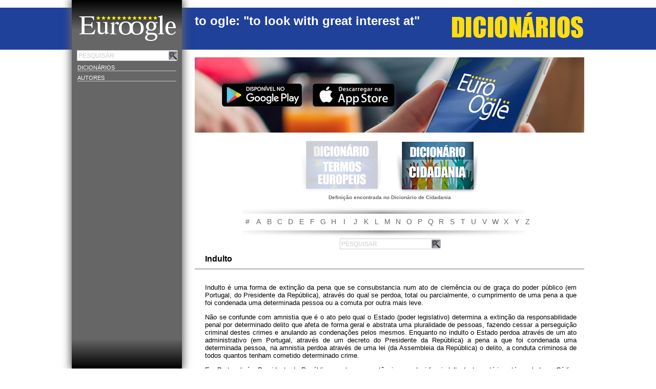

--- FILE ---
content_type: text/html
request_url: https://euroogle.com/dicionario.asp?definition=1293
body_size: 10137
content:

<!DOCTYPE html PUBLIC "-//W3C//DTD XHTML 1.0 Transitional//EN" "http://www.w3.org/TR/xhtml1/DTD/xhtml1-transitional.dtd">
<html xmlns="http://www.w3.org/1999/xhtml">
<head>
<meta http-equiv="Content-Type" content="text/html; charset=utf-8" />
<title>Euroogle - Dicionário de Termos Europeus</title>
<link href="css/smoothness/jquery-ui-1.10.2.custom.css" rel="stylesheet">
<link href='http://fonts.googleapis.com/css?family=Open+Sans:400italic,700italic,400,700' rel='stylesheet' type='text/css'>
<link href="css/euroogle.css" rel="stylesheet" type="text/css" />
<script src="js/jquery-1.9.1.js"></script>
<script src="js/jquery-ui-1.10.2.custom.js"></script>
<!-- Anything Slider -->
<link rel="stylesheet" href="css/anythingslider.css">
<script src="js/jquery.anythingslider.min.js"></script>
<!-- FabcyBox -->
<script type="text/javascript" src="/js/jquery.fancybox.pack.js"></script>
<link rel="stylesheet" href="/css/jquery.fancybox.css" type="text/css" media="screen" />
<script src="js/analytics.js"></script>
</head>
<body>
<div id="main">


<div id="left" class="gradient">
	<a href="default.asp"><img src="images/logo_euroogle.png" width="215" height="95" alt="Euroogle" /></a>
    <div id="quick_search"><form action="dicionario.asp"><input name="search" type="text" value="PESQUISAR" /><button>Pesquisar</button></form></div>
    <div id="menu">
        <!--<li><a href="default.asp">Início</a></li>-->
		<li><a href="dicionario.asp">Dicionários</a></li>
		<li><a href="autores.asp">Autores</a></li>
        <!--<li><a href="news.asp">Notícias</a></li>-->
        <!--<li><a href="videos.asp">Vídeos</a></li>-->
        <!--<li><a href="europa.asp">Para mim a Europa é</a></li>-->
        <!--<li><a href="http://www.carloscoelho.eu/dossiers/sub:7" target="_blank" class="new_window">Dossiers</a></li>
        <li><a href="http://www.carloscoelho.eu/europa-em-directo/sub:32" target="_blank" class="new_window">Europa em Directo</a></li>
        <li><a href="http://www.carloscoelho.eu/deputados" target="_blank" class="new_window">Deputados ao PE</a></li>
        <li><a href="http://www.carloscoelho.eu/pages/quer-vir-para-bruxelas" target="_blank" class="new_window">Quer Vir para Bruxelas</a></li>-->
    </div>
<!-- Start AnythingSlider -->
	<ul id="slider">

	</ul>
<!-- END AnythingSlider -->
</div>
<div id="header">
	<div id="header1" style="display: none;">HOME | MAPA DO SITE | CONTACTOS | POLÍTICA DE PRIVACIDADE</div>
	<div id="header2">
    <h1>to ogle: "to look with great interest at"</h1>
	<div id="logo_dic"><a href="dicionario.asp"><img src="/images/logo_dic2.png" width="260" height="71" alt="Dicionários" border="0"/></a></div>
    </div>
</div>
<div id="content">
	<div id="app-banner"><img src="images/banner-app.jpg" alt="App Euro Ogle" width="760" height="147" usemap="#Map" border="0" /></div>
    <div id="dic_header" style="position:relative;">
    
		<table border="0" align="center" cellpadding="0" cellspacing="0">
		  <tr>
		    <td align="center" valign="middle"><img src="images/dic_te.jpg" width="190" height="106" alt="TE" style="float:left;" class="alpha_40"/></td>
		    <td align="center" valign="middle"><img src="images/dic_ifsc.jpg" alt="DC" width="190" height="106"  style="float:left;"/></td>
	      </tr>
	  </table>
	  <div class="dic_info">Definição encontrada no Dicionário de Cidadania</div>
        
    </div>
    <div id="abc">
	<div class="abc_letter"><a href="?l=special_char">#</a></div>
      <div class="abc_letter"><a href="dicionario.asp?l=A">A</a></div>
	
      <div class="abc_letter"><a href="dicionario.asp?l=B">B</a></div>
	
      <div class="abc_letter"><a href="dicionario.asp?l=C">C</a></div>
	
      <div class="abc_letter"><a href="dicionario.asp?l=D">D</a></div>
	
      <div class="abc_letter"><a href="dicionario.asp?l=E">E</a></div>
	
      <div class="abc_letter"><a href="dicionario.asp?l=F">F</a></div>
	
      <div class="abc_letter"><a href="dicionario.asp?l=G">G</a></div>
	
      <div class="abc_letter"><a href="dicionario.asp?l=H">H</a></div>
	
      <div class="abc_letter"><a href="dicionario.asp?l=I">I</a></div>
	
      <div class="abc_letter"><a href="dicionario.asp?l=J">J</a></div>
	
      <div class="abc_letter"><a href="dicionario.asp?l=K">K</a></div>
	
      <div class="abc_letter"><a href="dicionario.asp?l=L">L</a></div>
	
      <div class="abc_letter"><a href="dicionario.asp?l=M">M</a></div>
	
      <div class="abc_letter"><a href="dicionario.asp?l=N">N</a></div>
	
      <div class="abc_letter"><a href="dicionario.asp?l=O">O</a></div>
	
      <div class="abc_letter"><a href="dicionario.asp?l=P">P</a></div>
	
      <div class="abc_letter"><a href="dicionario.asp?l=Q">Q</a></div>
	
      <div class="abc_letter"><a href="dicionario.asp?l=R">R</a></div>
	
      <div class="abc_letter"><a href="dicionario.asp?l=S">S</a></div>
	
      <div class="abc_letter"><a href="dicionario.asp?l=T">T</a></div>
	
      <div class="abc_letter"><a href="dicionario.asp?l=U">U</a></div>
	
      <div class="abc_letter"><a href="dicionario.asp?l=V">V</a></div>
	
      <div class="abc_letter"><a href="dicionario.asp?l=W">W</a></div>
	
      <div class="abc_letter"><a href="dicionario.asp?l=X">X</a></div>
	
      <div class="abc_letter"><a href="dicionario.asp?l=Y">Y</a></div>
	
      <div class="abc_letter"><a href="dicionario.asp?l=Z">Z</a></div>
	
	</div>
    <div id="quick_search">
    	<form>
        <input name="search" type="text" value="PESQUISAR" title="Introduza o texto a pesquisar"/>
        <button>Pesquisar</button>
        </form>
    </div>
    <div id="abc_results">
		
        <div id="abc_results_title">Indulto</div>
        <div id="definition">
<p style="text-align: justify;">Indulto &eacute; uma forma de extinção da pena que se consubstancia num ato de
clemência ou de graça do poder público (em Portugal, do Presidente da
República), atrav&eacute;s do qual se perdoa, total ou parcialmente, o cumprimento de
uma pena a que foi condenada uma determinada pessoa ou a comuta por outra mais
leve. </p>
<p style="text-align: justify;">Não se confunde
com amnistia que &eacute; o ato pelo qual o Estado (poder legislativo) determina a extinção
da responsabilidade penal por determinado delito que afeta de forma geral e
abstrata uma pluralidade de pessoas, fazendo cessar a perseguição criminal
destes crimes e anulando as condenações pelos mesmos. Enquanto no indulto o
Estado perdoa atrav&eacute;s de um ato administrativo (em Portugal, atrav&eacute;s de um decreto
do Presidente da República) a pena a que foi condenada uma determinada pessoa,
na amnistia perdoa atrav&eacute;s de uma lei (da Assembleia da República) o delito, a
conduta criminosa de todos quantos tenham cometido determinado crime. </p>
<div style="text-align: justify;">Em
Portugal, &eacute; o Presidente da República que tem competência para decidir o
indulto (esta mat&eacute;ria está regulada no Código de execução
das penas e medidas privativas da liberdade, aprovado pela Lei n.º 115/2009, de
12 de Outubro, alterada pelas Leis n.º 33/2010, de 2 de setembro e 40/2010, de
3 de setembro). A iniciativa do indulto pode ser do condenado, do seu
representante legal, do seu cônjuge ou parceiro de facto, de outro familiar ou
do diretor do estabelecimento prisional onde está o recluso (artigo 233.º do Código
de execução das penas). O pedido &eacute; dirigido ao Presidente da República at&eacute; ao
dia 30 de junho (artigo 224.º do Código de execução das penas) e instruído pelo
tribunal de execução de penas (artigo 225.º do Código de execução das penas)
devendo o Minist&eacute;rio Público emitir parecer (artigo 226.º do Código de execução
das penas). O indulto &eacute; concedido por decreto presidencial no dia 22 de
dezembro (artigo 227.º do Código de execução das penas) – o dia da concessão
anual do indulto – podendo ser subordinado a condições. Pode ser revogado por
decreto presidencial (artigo 228.º do Código de execução das penas).</div>
<div style="text-align: justify;"><br />
	</div></div>
        <div style="text-align:right;font-size:11px;margin-left: 15px;margin-right: 10px;padding: 5px;"><i>(última alteração: Outubro de 2013)</i></div>
      <div id="author" title="Conheça a biografia do autor"><a href="?author=90">Autor: Constança Urbano de Sousa</a></div>
      
  <div id="button_wrapper">
  	<div class="button_wrapper_title">Se quiser melhorar este dicionário:</div>
  	<div class="button_left"><a class="fancybox fancybox.iframe" href="new_definition.asp">PROCUREI MAS NÃO ENCONTREI</a></div>
	<div class="button_right"><a class="fancybox fancybox.iframe" href="new_definition.asp?definition=1293">SUGERIR MELHORIAS</a></div>
    <div style="clear:both;"></div>
  </div>
  </div>
  
</div>
<div id="bottom"></div>
<map name="Map" id="Map">
  <area shape="rect" coords="51,48,211,98" href="https://play.google.com/store/apps/details?id=pt.codewrite.euro_ogle" target="_blank" alt="Download App Euro Ogle" />
  <area shape="rect" coords="229,48,389,98" href="https://itunes.apple.com/pt/app/euro-ogle/id1143010280" target="_blank" alt="Download App Euro Ogle" />
</map>

<script src="js/common.js"></script>
<script>
$(function() {
//mouse hover para a lista de resultados dicionario
$("#abc_results>li,#related>li").hover(
      function () {
        $(this).addClass('abc_results_hover');
		return false;
      }, 
      function () {
        $(this).removeClass('abc_results_hover');
		return false;
      }
    );
//tooltips
$('#quick_search input,#author,.dic_type').tooltip({
	track: true,
	});

//open remissoes
$("a.open_remissao").click(function (event) {
  //    alert($(this));
	event.preventDefault();
  	selected = $(this).attr('def');
	//$(this).attr('def')
	$("[rem_def="+selected+"]").slideToggle("fast");
	  //$(this+"li.remissao").show("slide", {}, 1000);
    });


});
</script>
</body>
</html>


--- FILE ---
content_type: application/javascript
request_url: https://euroogle.com/js/common.js
body_size: 410
content:
// JavaScript Document
$(function() {
    var defaultText = 'PESQUISAR';
    $('#quick_search input').focus(function() {
        if (defaultText == $(this).val()) {
			$(this).val('');
			$(this).addClass('focus_on');
		}
    });
    $('#quick_search input').blur(function() {
        if ('' == $(this).val()) {
			$(this).val(defaultText);
			$(this).removeClass('focus_on');
		}
     });

});